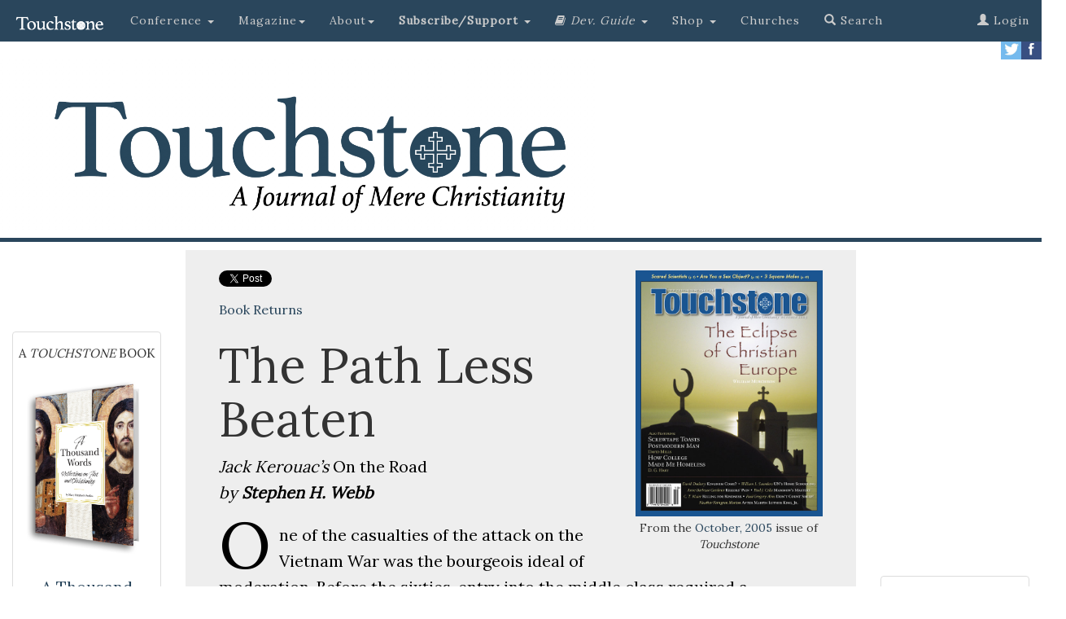

--- FILE ---
content_type: text/html; charset=UTF-8
request_url: https://www.touchstonemag.com/archives/article.php?id=18-08-014-c
body_size: 37694
content:

<!DOCTYPE html>
<html lang="en">
      
<head>
    
    <meta http-equiv="Content-Type" content="text/html; charset=utf-8">
	<title>The Path Less Beaten by Stephen H. Webb | Touchstone: A Journal of Mere Christianity</title>
    <meta http-equiv="X-UA-Compatible" content="IE=edge">
    <meta name="viewport" content="width=device-width, initial-scale=1">
    <!-- The above 3 meta tags *must* come first in the head; any other head content must come *after* these tags -->
    
    <meta name="description" content="The Path Less Beaten: Jack Kerouac's <em>On the Road</em> by Stephen H. Webb">
    <meta name="author" content="Stephen H. Webb">
    <meta name="customtext" content="from the <em>Touchstone</em> archives.">
    <link rel="icon" href="https://www.touchstonemag.com/favicon.ico">
    


    <!-- Bootstrap core CSS -->
    <link href="https://www.touchstonemag.com/bootstrap-3.3.7/dist/css/bootstrap.min.css" rel="stylesheet">
    
    <!-- Custom CSS for Bootstrap page -->
    <link href="https://www.touchstonemag.com/bs-components/custom.css" rel="stylesheet">

    <link href="https://www.touchstonemag.com/bs-components/custom-article.css?v=1.1" rel="stylesheet">

    <!-- IE10 viewport hack for Surface/desktop Windows 8 bug -->
    <link href="https://www.touchstonemag.com/bootstrap-3.3.7/docs/assets/css/ie10-viewport-bug-workaround.css" rel="stylesheet">
    
    <link rel="stylesheet" href="https://www.touchstonemag.com/font-awesome-4.7.0/css/font-awesome.min.css">
    
	<script language="javascript" type="text/javascript" src="/js/refresh/myRotator.js"></script>

	<link rel="stylesheet" href="https://www.touchstonemag.com/bs-components/print.css" type="text/css" media="print" />
	
    <!-- Just for debugging purposes. Don't actually copy these 2 lines! -->
    <!--[if lt IE 9]><script src="../../assets/js/ie8-responsive-file-warning.js"></script><![endif]-->
    <script src="https://www.touchstonemag.com/bootstrap-3.3.7/docs/assets/js/ie-emulation-modes-warning.js"></script>

    <!-- HTML5 shim and Respond.js for IE8 support of HTML5 elements and media queries -->
    <!--[if lt IE 9]>
      <script src="https://oss.maxcdn.com/html5shiv/3.7.3/html5shiv.min.js"></script>
      <script src="https://oss.maxcdn.com/respond/1.4.2/respond.min.js"></script>
    <![endif]-->
    
    <!--GOOGLE FONT ADDITION-->
     <link href="https://fonts.googleapis.com/css?family=Lora" rel="stylesheet"> 
    
	<meta property="og:type" content="article" />
	<meta property="og:image" content="https://www.touchstonemag.com/newimages/site-pic.jpg" />
	<meta property="og:site_name" content="Touchstone: A Journal of Mere Christianity"/>
	<meta property="fb:app_id" content="1928159247435390" />
    <meta property="og:title" content="The Path Less Beaten by Stephen H. Webb"/>
    <meta property="og:description" content="Jack Kerouac's <em>On the Road</em>"/>
    <meta property="og:url" content="https://www.touchstonemag.com/archives/article.php?id=18-08-014-c"/>

	<!--Twitter Metadata-->
	<meta name="twitter:card" content="summary_large_image" />
    <meta name="twitter:title" content="The Path Less Beaten" />
    <meta name="twitter:description" content="Jack Kerouac's <em>On the Road</em> by Stephen H. Webb" />
    <meta name="twitter:image" content="https://www.touchstonemag.com/newimages/site-pic.jpg" />
    
    <!--GOOGLE DOUBLE CLICK ADS-->
      <!--BEGIN SB1-->
      <script async src="https://securepubads.g.doubleclick.net/tag/js/gpt.js"></script>
      <script>
        window.googletag = window.googletag || {cmd: []};
        googletag.cmd.push(function() {
          googletag.defineSlot('/15044733/SB1', [160, 600], 'div-gpt-ad-1562082237135-0').addService(googletag.pubads());
          googletag.pubads().enableSingleRequest();
          googletag.enableServices();
        });
      </script>
      <!--END SB1-->
    <!-- BEGIN SB2 -->
    <script async src="https://securepubads.g.doubleclick.net/tag/js/gpt.js"></script>
            <script>
              window.googletag = window.googletag || {cmd: []};
              googletag.cmd.push(function() {
                googletag.defineSlot('/15044733/SB2', [160, 600], 'div-gpt-ad-1564743981187-0').addService(googletag.pubads());
                googletag.pubads().enableSingleRequest();
                googletag.enableServices();
              });
            </script>
    <!-- END SB2 -->
    
    <!-- BEGIN LB1 -->
        <script async src="https://securepubads.g.doubleclick.net/tag/js/gpt.js"></script>
        <script>
          window.googletag = window.googletag || {cmd: []};
          googletag.cmd.push(function() {
            googletag.defineSlot('/15044733/SLB1', [728, 90], 'div-gpt-ad-1567141540934-0').addService(googletag.pubads());
            googletag.pubads().enableSingleRequest();
            googletag.enableServices();
          });
        </script>
    <!-- END LB1 -->
    
    <!-- Adjusts screen placement on "continue reading" clicks. -->
    <style>
        a.therest {
            display: block;
            position: relative;
            top: -250px;
            visibility: hidden;
        }
    </style>
   
    
    <!-- AD ROTATOR FILE INCLUSION -->
    <script language="javascript" type="text/javascript" src="/js/refresh/myAdRotator.js"></script>
    
  </head>
  <!-- Google tag (gtag.js) -->
<script async src="https://www.googletagmanager.com/gtag/js?id=G-0C20SP9JQG"></script>
<script>
  window.dataLayer = window.dataLayer || [];
  function gtag(){dataLayer.push(arguments);}
  gtag('js', new Date());

  gtag('config', 'G-0C20SP9JQG');
</script>
  
  <body>
      
  
    <!--FB article like button updated 2-5-2021-->
    <div id="fb-root"></div>
<script async defer crossorigin="anonymous" src="https://connect.facebook.net/en_US/sdk.js#xfbml=1&version=v14.0&appId=1928159247435390&autoLogAppEvents=1" nonce="bbEJV55M"></script>
    <!-- END FB article like button -->
    
    
    
            
    <!-- ====================================================================================================== -->
	<!-- ====================================================================================================== -->

    <!-- Primary Navigation -->
	<!--<center>
    <div id='div-gpt-ad-1567141540934-0' style='width: 728px; height: 90px;'>
        <script>
            googletag.cmd.push(function() { googletag.display('div-gpt-ad-1567141540934-0'); });
        </script>
    </div>
</center>-->


<div id="spacer" class="col-xs-12"></div>
<nav class="navbar navbar-inverse navbar-fixed-top">
  <div class="container-fluid">
    <!-- Brand and toggle get grouped for better mobile display -->
    <div class="navbar-header">
      <button type="button" class="navbar-toggle collapsed" data-toggle="collapse" data-target="#bs-example-navbar-collapse-1" aria-expanded="false">
        <span class="sr-only">Toggle navigation</span>
        <span class="icon-bar"></span>
        <span class="icon-bar"></span>
        <span class="icon-bar"></span>
      </button>
      <a class="navbar-brand" href="https://www.touchstonemag.com/index.php"><img src="https://www.touchstonemag.com/bs-components/new-Touchstone-logo_white.png" width="115px" /></a>
    </div>




    <!-- Collect the nav links, forms, and other content for toggling -->
    <div class="collapse navbar-collapse" id="bs-example-navbar-collapse-1">
      <ul class="nav navbar-nav">

        <li class="dropdown">
          <a href="#" class="dropdown-toggle" data-toggle="dropdown" role="button" aria-haspopup="true" aria-expanded="false">Conference <span class="caret"></span> </a>
          <ul class="dropdown-menu" id="blue-background">
          <li><a href="https://thetouchstoneconference.com/">2025 Conference</a></li>
          <li><a href="https://www.touchstonemag.com/conferences/">Past Conferences</a></li>
          </ul>
        </li>          

        <li class="dropdown">
          <a href="#" class="dropdown-toggle" data-toggle="dropdown" role="button" aria-haspopup="true" aria-expanded="false">Magazine<span class="caret"></span></a>
          <ul class="dropdown-menu" id="blue-background">
            <li><a href="https://www.touchstonemag.com/archives/issue.php?id=253">The Current Issue</a></li>
<li><a href="https://www.touchstonemag.com/archives/issues.php">Issues</a></li>
            <li><a href="https://www.touchstonemag.com/archives/authors.php">Authors</a></li>
            <li><a href="https://www.touchstonemag.com/archives/topics.php">Topics</a></li>
            <li role="separator" class="divider"></li>
            <li><a href="https://www.touchstonemag.com/columns/editors-picks.php">Editor's Picks</a></li>
            <li role="separator" class="divider"></li>
            <li><a href="https://www.touchstonemag.com/quick-answers-to-simple-questions/index.php"><i class="fa fa-microphone" aria-hidden="true"></i>
</span> Podcast</a></li>
            
          </ul>
        </li>    
        <li class="dropdown">
          <a href="#" class="dropdown-toggle" data-toggle="dropdown" role="button" aria-haspopup="true" aria-expanded="false">About<span class="caret"></span></a>
          <ul class="dropdown-menu" id="blue-background">
            <li><a href="https://www.touchstonemag.com/nav/about.php">About <em>Touchstone</em></a></li>
            <li><a href="https://www.touchstonemag.com/nav/contact.php">Contact</a></li>
            <li role="separator" class="divider"></li>
            <li><a href="https://www.touchstonemag.com/archives/submission-guidelines.php">Article Submission Requirements</a></li>
          </ul>
        </li>
		  
		   
        </li>
       
		<li class="dropdown">
          <a href="#" class="dropdown-toggle" data-toggle="dropdown" role="button" aria-haspopup="true" aria-expanded="false"><strong>Subscribe/Support </strong><span class="caret"></span></a>
          <ul class="dropdown-menu" id="blue-background">
            <li><a href="https://www.touchstonemag.com/subscribe/">Subscribe</a></li>
            <li><a href="https://www.touchstonemag.com/archives/login/index2.php">Renew</a></li>
            <li><a href="https://www.touchstonemag.com/archives/login/index2.php">Change Address</a></li>
            <li><a href="https://www.touchstonemag.com/gift.php">Gift Subscriptions</a></li>
           <!--
            <li><a href="https://online.icnfull.com/fsj/?action=SUBSCRIPTION&pub_code=TST&term_pub=TST&web_format=BULK&list_source=LWEBBULK">Bulk Subscriptions</a></li>
            -->
            
                        <li role="separator" class="divider"></li>
                        
                        

            <li><a href="https://interland3.donorperfect.net/weblink/weblink.aspx?name=E350987&id=2"><strong>Donate</strong></a></li>

            <li><a href="https://www.touchstonemag.com/donations/guild/"><strong>Guild</strong></a></li>

            <li><a href="https://www.touchstonemag.com/donations/watchmen/"><strong>Watchmen</strong></a></li>
          </ul>
        </li>
        

        
<li class="dropdown">
          <a href="#" class="dropdown-toggle" data-toggle="dropdown" role="button" aria-haspopup="true" aria-expanded="false"><i class="fa fa-book"></i> 
</span> <em>Dev. Guide </em><span class="caret"></span> </a>
          <ul class="dropdown-menu" id="blue-background">
            <li><a href="https://www.touchstonemag.com/daily-devotional-guide/login/index.php">Login to Download</a></li>
            <li><a href="https://www.touchstonemag.com/daily-devotional-guide/index.php">About</a></li>
            <li><a href="https://www.touchstonemag.com/daily-devotional-guide/index.php#subscribe">Subscribe</a></li>
            <li><a href="https://ssl.drgnetwork.com/ecom/fsj/app/live/subcustserv?pagemode=start&org=fsj&publ=DD&php=Y">Manage Subscription</a></li>
            <li><a href="https://touchstonemag.com/daily_reflections/">Daily Reflections</a></li>
            <!--<li><a href="https://www.touchstonemag.com/daily-readings/">Daily Readings</a></li>-->
          </ul>
        </li>  
        
        
        <li class="dropdown">
          <a href="#" class="dropdown-toggle" data-toggle="dropdown" role="button" aria-haspopup="true" aria-expanded="false"> Shop <span class="caret"></span> </a>
          <ul class="dropdown-menu" id="blue-background">
          <li><a href="https://www.touchstonemag.com/a-thousand-words/"><em>A Thousand Words</em> Art Book</a></li>
          <li><a href="https://shop.fsj.org/Anno-Domini-2025-The-St-James-Calendar-of-the-Christian-Year_p_348.html">The Calendar</a></li>
          <li><a href="https://shop.fsj.org">Back Issues</a></li>
          </ul>
        </li>          
        
        <li><a href="https://www.touchstonemag.com/churches">Churches</a></li>

        
        <li><a href="https://www.touchstonemag.com/archives/search.php"><span class="glyphicon glyphicon-search"></span> Search</a></li>
        
        
      </ul>
      


		<ul class='nav navbar-nav navbar-right'>          
			
			
			
			<li><a href='https://www.touchstonemag.com/archives/login'><span class='glyphicon glyphicon-user' aria-hidden=true></span> Login</a></li>
			
			
		</ul>
      
	
    
      
    
    
          
          
          
	
      
    </div><!-- /.navbar-collapse -->
  </div><!-- /.container-fluid -->
</nav>

   
    
    	<!-- Secondary Navigation
        <div class="row hidden-xs" id="secondary-nav">   
            <div id="custom" class="col-sm-4"><p><a href="https://www.touchstonemag.com/fight-or-flight/">2019 conference</a></p></div>
            <div id="custom" class="col-sm-4"><p><a href="https://touchstonemag.com/daily_reflections/">daily reflections</a></p></div>
            <div id="custom" class="col-sm-4"><p><a href="http://www.fsj.org">the fellowship of st. james</a></p></div>
        </div>-->
        
        <!-- SOCIAL ICONS -->
        <div id="social-media-icons" class="hidden-xs" >
            <p>
            <a href="https://www.facebook.com/touchstonemag/">
                <img src="https://www.touchstonemag.com/bs-components/facebook.jpg" width="25px" align="right">
            </a>
            <a href="https://twitter.com/touchstonemag">
                <img src="https://www.touchstonemag.com/bs-components/twitter.jpg" width="25px" align="right">
            </a>
            </p>
		</div>

    <!-- / Primary Navigation -->
        
        <!-- BEGIN HEADER CONTAINER -->
       
       <!-- Horizontal Bar 
       	<div class="row">
        	<div id="spacer" class="col-xs-12"></div>
		</div> Horizontal Bar -->
       
        <!-- Banner Graphic -->
        <div class="row" id="banner">
            <div class="col-sm-7">
                
            	<a href="https://www.touchstonemag.com/index.php">
                	<img class="logo" src="https://www.touchstonemag.com/bs-components/logo-w-tagline.jpg">
                </a>
            </div>
            <div class="col-sm-5 hidden-xs" >
                
            
                <div class="row" style="margin-top: 20px">

                   
                    <!--
                    <div class="col-sm-10" id="homepage-donor-box">
                    	<div class="thumbnail" id="donor-box">
                            	<center>
                                	<p class="donor-question">CALLING ALL READERS</p>
                                    <p class="title">Only a Few Days Left</p>
                                    
                                        <big><p>Click below to help us reach our <br />$25,000 matching grant <br />by June 30.</p></big>
                                        				<a href="https://interland3.donorperfect.net/weblink/WebLink.aspx?name=E350987&id=2" class="btn btn-primary" role="button"><span class="white">Give Today!</em></span></a>
                                                        <p></p>
                    
                            	</center>
                    		</div>
                    </div>

                    <div class="col-sm-10" id="homepage-donor-box">
                    	<div class="thumbnail" id="donor-box">
                            	<center>
                                	<p class="donor-question">at cross purposes</p>
                                    <p class="title">Life &amp; Death in the Negative World</p>
                                    
                                        <p><strong><big>The 2024 <em>Touchstone </em>Conference</strong></big><br />Trinity International University<br />
                                        September 26&ndash;28, 2024<br />
                                        Bannockburn, Illinois
<br /></p>
                                        				<a href="https://www.thetouchstoneconference.com" class="btn btn-primary" role="button"><span class="white">Register Today</em></span></a>
                                                        <p></p>
                    
                            	</center>
                    		</div>
                    </div>

                    -->

                    <div class="col-sm-2">
                    </div>
                </div>
                
    		</div> 
        
        <!-- Horizontal Bar -->
       	<div class="row">
        	<div id="spacer" class="col-xs-12"></div>
		</div><!-- / Horizontal Bar -->
        
    
    </div><!-- / END HEADER CONTAINER -->
    
        
    <!-- ====================================================================================================== -->
	<!-- ====================================================================================================== -->
    
    <!-- BEGIN BODY CONTENT -->
    <div class="container-fluid">
    	<div class="row" id="ts-body-content">
            
            <div class="hidden-xs col-sm-2" id="sidebar-left">                
        		<!-- Begin Sidebar Left -->

<div class="thumbnail" style="margin-top:100px;">
    <p class="date-from-the-archives">A <em>Touchstone</em> Book<br /><br /></p>
    <a href="https://www.touchstonemag.com/a-thousand-words-homepage/">
        <img src="https://www.touchstonemag.com/a-thousand-words/assets/img/3dcover.png" width="100%">
    </a>
    <div class="caption">
        <p class="subtitle">
            <a href="https://www.touchstonemag.com/a-thousand-words-homepage/">A Thousand Words: Reflections On Art and Christianity<br /><br /></a>
        </p>
        <center>
            <a href="https://www.touchstonemag.com/a-thousand-words-homepage/" class="btn btn-default"><strong>Purchase</strong>
            </a>
        </center>
    </div>
</div> 


<div class="thumbnail" style="margin-top:1500px;">
    <p class="date-from-the-archives">A <em>Touchstone</em> Reader<br /><br /></p>
    <a href="https://fsjstore.com/collections/books">
        <img src="https://www.touchstonemag.com/creed-and-culture-2/CCII-hardback.jpg" width="100%">
    </a>
    <div class="caption">
        <p class="subtitle">
            <a href="https://fsjstore.com/collections/books">Creed &amp; Culture II</a>
        </p>
        <center>
            <a href="https://fsjstore.com/collections/books" class="btn btn-default"><strong>Purchase</strong>
            </a>
        </center>
    </div>
</div> 
            </div>

            <div class="col-sm-8">
            	<div id="ts-article-box">
            	
            	    
                                        
                    <div id="from-issue">
                        <figure>
                            <a href='issue.php?id=113'><img src='darius/images/issues/bigcover-18-08.jpg' border=0 class=footercover></a>                             <figcaption>From the <a href='issue.php?id=113'>October, 2005</a> issue of <em>Touchstone</em> </figcaption>
                        </figure>
                    </div>
                    
                    <div id="custom-social-box">
                    	<a class="twitter-share-button" href="https://twitter.com/intent/tweet?text=The Path Less Beaten:%20Jack Kerouac's <em>On the Road</em>">Tweet</a>
                    	<!--FB button updated 2-5-2021-->
                    	<div class="fb-like" data-href="https://www.touchstonemag.com/archives/article.php?id=18-08-014-c" data-width="200" data-layout="button_count" data-action="like" data-size="small" data-share="true"></div>
                    </div>

                    <p class="article-kind"><a href="https://www.touchstonemag.com/columns/book-returns.php">Book Returns</a></p><p></p><div class='article-text'><p><!DOCTYPE HTML PUBLIC "-//W3C//DTD HTML 4.01 Transitional//EN">
<html>
<head>
<title>The Path Less Beaten by Stephen H. Webb</title>
<meta http-equiv="Content-Type" content="text/html; charset=iso-8859-1">
</head>

<body>
<h3><a href="http://touchstonemag.com/merecomments/2015/05/archives-touchstone-book-returns/">Book Returns</a></h3>
<h1>The Path Less Beaten</h1>
<p><em>Jack Kerouac&#8217;s </em>On the Road<br>
<em>by <strong>Stephen H. Webb</strong></em></p>
<p><span class="dropcap">O</span>ne of the casualties of the attack on the Vietnam War was the bourgeois ideal
  of moderation. Before the sixties, entry into the middle class required a disciplining
  of desire on behalf of family, church, and nation. When political radicals
  began persuading America&#8217;s youth that it took more courage to evade the draft than to
  serve their country, they substituted the ideal of self-fulfillment&#8212;&#8220;self-actualization&#8221; in
  the psychologist Abraham Maslow&#8217;s more altruistic sounding words&#8212;for
  self-sacrifice. Moderation was out. Excess was in.</p>
  

<p>The pleasure of middle-class life is found in its respect for limits. The
  days are short, one has duties and responsibilities and a place in the world,
  and goals must be set and accomplished. Sixties radicals saw this conformity
  as the source of every social ill, from nationalism to sexism. They believed
  that the pursuit of personal freedom could transform society. They hoped they
  could end the Vietnam War by undermining the bourgeois ideal of moderation.</p>
<p align="center"><strong><span class="orange">THIS ARTICLE ONLY AVAILABLE TO SUBSCRIBERS. <br />FOR QUICK ACCESS:</span></strong></p>

<div class="row">
    
    <div class="col-sm-3">
        <a href="https://ssl.drgnetwork.com/ecom/FSJ/app/live/subscriptions?org=FSJ&publ=TS&key_code=ETSQDN&type=S" />
	        <div id="subscribe-button">Digital <br />Subscription<br />Only $19.95</div>
        </a>        
    </div>
    <div class="col-sm-1"></div>    
    <div class="col-sm-4">
        <a href="https://www.touchstonemag.com/archives/login" />
	        <div id="subscribe-button">Login to <br />read this <br />article</div>
        </a>
    </div>
    <div class="col-sm-1"></div>    
    <div class="col-sm-3">
        <a href="https://ssl.drgnetwork.com/ecom/FSJ/app/live/subscriptions?org=FSJ&publ=TS&key_code=ETSPDN&type=S&gift_key=ETSPDG" />
	        <div id="subscribe-button">Print &amp; Digital <br />Subscription<br />Only $39.95</div>
        </a>
    </div>
    
</div>


<br />

<!--BEGIN SUBSCRIBER PROMPT-------------------------------------------------->
	
<!--END SUBSCRIBER PROMPT--------------------------------------------------><div class='bio-box'>
                                <p><em><strong><a href='https://www.touchstonemag.com/archives/author.php?id=437'>Stephen H. Webb </a></strong>is Professor of Religion and Philosophy at Wabash College. His latest book is </em>The Divine Voice: Christian Proclamation and the Theology of Sound<em>(Brazos Press). He, his wife, and their three children are members of the Lutheran Church (ELCA).</em></p>
                                <p><em><strong><a href='https://www.touchstonemag.com/archives/author.php?id=0'> </a></strong></em></p>
                                </div><div id='dont-print'><p> </p><!--BEGIN SUBSCRIBER PROMPT-------------------------------------------------->

<div class="row">
	<div class="col-lg-12">
    	<p class="content-heading">subscription options</p>
    </div>
</div>

                    
<div class="row">
	<div class="col-sm-6">
    	<div class="thumbnail">
                <center>
				<p></p>
                <p><a href="https://ssl.drgnetwork.com/ecom/FSJ/app/live/subscriptions?org=FSJ&publ=TS&key_code=ETSPDN&type=S&gift_key=ETSPDG" class="btn btn-default" role="button">
                <strong><big>Order <br />Print/Online </br >Subscription</big></strong></a></p>
				<a href="https://ssl.drgnetwork.com/ecom/FSJ/app/live/subscriptions?org=FSJ&publ=TS&key_code=ETSPDN&type=S&gift_key=ETSPDG">	
                    <img src="https://www.touchstonemag.com/newimages/print-web-sub-pic.jpg" width="100%"/>
                </a>
                <p><strong><span class="orange">Get six issues (one year) of <em>Touchstone</em> PLUS 
                full online access including pdf downloads</span></strong> for only <strong>$39.95</strong>. That's only $3.34 per month!</p>
               
                
			</center>
	
		</div>
	</div>
	<div class="col-sm-6">
    	<div class="thumbnail">
    	    <center>
            	<p></p>
                <p><a href="https://ssl.drgnetwork.com/ecom/FSJ/app/live/subscriptions?org=FSJ&publ=TS&key_code=ETSQDN&type=S" class="btn btn-default" role="button">
                <strong><big>Order <br />Online Only<br /> Subscription</big></strong></a></p>
                <a href="https://ssl.drgnetwork.com/ecom/FSJ/app/live/subscriptions?org=FSJ&publ=TS&key_code=ETSQDN&type=S">
                	<img src="https://www.touchstonemag.com/newimages/web-sub-pic.jpg" width="100%" />
                </a>
                <p><strong><span class="orange">Get a one-year full-access subscription to the <em>Touchstone</em> 
                online archives</span></strong> for only <strong>$19.95</strong>. That's only $1.66 per month!</p>
                
                
        	</center>
		</div>
	</div>
</div>

<p></p>
<a name="gift"></a>
                    
<div class="row">
	
	<div class="col-sm-3">
	</div>
    
    <div class="col-sm-6">
    	<div class="thumbnail">
        	<center>
            	<p><br /></p>
                <p><a href="https://ssl.drgnetwork.com/ecom/FSJ/app/live/subscriptions?org=FSJ&publ=TS&key_code=ETSPDG&type=S&gift_key=ETSPDG" class="btn btn-default" role="button">
                <strong>Give a Gift Subscription</strong></a></p>
				<p></p>
			</center>
		</div>
	</div>
    
    <div class="col-sm-3">
	</div>
    
</div>


<p></p>



<div class="row">
	<div class="col-lg-12">
    	<p class="content-heading">bulk subscriptions</p>
    </div>
</div>

<div class="row">
	<div class="col-lg-12">
    	<p align="center"><strong><a href="https://ssl.drgnetwork.com/ecom/FSJ/app/live/subscriptions?org=FSJ&publ=TS&key_code=ETSBULK&type=S&gift_key=ETSPDG">Order <em>Touchstone</em> subscriptions in bulk</a> and save $10 per sub!</strong> Each subscription includes 6 issues of <em>Touchstone</em> plus full online access to touchstonemag.com—including archives, videos, and pdf downloads of recent issues for only $29.95 each! Great for churches or study groups.<br /><br /></p>	
    </div>
</div>			

                        
<div class="row">
	<div class="col-lg-12">
    	<p align="center"><em>Transactions will be processed on a secure server.</em></p>
	</div>
</div>		


<!--END SUBSCRIBER PROMPT--------------------------------------------------><br />

<div class="row" id="more-from-the-archives">
	<div class="col-sm-12">
		<p class="content-heading">more from the online archives</p>
    </div>
</div>

<div class="row" id="more-from-the-archives">



    

		<div class='col-sm-6 col-md-4'>
            <div class='thumbnail'>
                <a href='https://www.touchstonemag.com/archives/article.php?id=24-05-021-v'>
                    <img src='https://www.touchstonemag.com/archives/darius/images/article-pics/24-05-021-v.jpg' height='150px'>
                </a>
                <div class='caption'>
                	<p class='date-from-the-archives'>24.5&#8212;Sept/Oct 2011</p>
                    <p class='title'>
                    	<a href='https://www.touchstonemag.com/archives/article.php?id=24-05-021-v'>Pupils Delighted</a>
                    </p>
                    <p class='subtitle'>on Wondering or Wandering Through College Education by Anthony Esolen</p>
                </div>
            </div>
        </div>
		
		<div class='col-sm-6 col-md-4'>
            <div class='thumbnail'>
                <a href='https://www.touchstonemag.com/archives/article.php?id=32-02-029-f'>
                    <img src='https://www.touchstonemag.com/archives/darius/images/article-pics/32-02-032-f.jpg' height='150px'>
                </a>
                <div class='caption'>
                	<p class='date-from-the-archives'>32.2&#8212;March/April 2019</p>
                    <p class='title'>
                    	<a href='https://www.touchstonemag.com/archives/article.php?id=32-02-029-f'>The Boy Genius</a>
                    </p>
                    <p class='subtitle'>Finding Him Again Through the Patriarchal Group by Anthony Esolen</p>
                </div>
            </div>
        </div>
		
		<div class='col-sm-6 col-md-4'>
            <div class='thumbnail'>
                <a href='https://www.touchstonemag.com/archives/article.php?id=30-02-017-v'>
                    <img src='https://www.touchstonemag.com/archives/darius/images/article-pics/30-02-017-v.jpg' height='150px'>
                </a>
                <div class='caption'>
                	<p class='date-from-the-archives'>30.2&#8212;March/April 2017</p>
                    <p class='title'>
                    	<a href='https://www.touchstonemag.com/archives/article.php?id=30-02-017-v'>Rescuing Cervantes</a>
                    </p>
                    <p class='subtitle'>on Reading Don Quixote in Its Original Christian Context by Luis Cortest</p>
                </div>
            </div>
        </div>
		
</div><p></p>

<div class="row">

<div class="col-sm-2">
</div>

<div class="col-sm-8">
	<div class="thumbnail" id="donor-box">
        	<center>
            	<p class="donor-question">calling all readers</p>
                <p class="title">Please Donate</p>
                <p><span class="orange"><strong>"There are magazines worth reading but few worth saving . . . <em>Touchstone</em> is just such a magazine."<br />&#8212;Alice von Hildebrand</strong></p>

<p>"Here we do not concede one square millimeter of territory to falsehood, folly, contemporary sentimentality, or fashion.  We speak the truth, and let God be our judge. . . . <em>Touchstone</em> is the one committedly Christian conservative journal."<br />&#8212;Anthony Esolen, <em>Touchstone</em> senior editor</p>
				<a href="https://interland3.donorperfect.net/weblink/WebLink.aspx?name=E350987&id=2" class="btn btn-primary" role="button"><span class="white">Support <em>Touchstone</em></span></a>
                <p></p>

        	</center>
		</div>
</div>
<div class="col-sm-2">
</div>

</div><p><a href="/honey-pot"><span class="gray">00</span></a></p>				    </div>
				</div>	
			</div>
        </div>
            
        <!--COLUMN CONTAINS SIDEBAR-->
            
        <div class="hidden-xs col-sm-2" id="sidebar-right">
            <!-- Begin Sidebar Right -->

<div class="thumbnail" style="margin-top:400px;">
    <p class="date-from-the-archives">Anno Domini 2026<br /><br /></p>
    <a href="https://fsjstore.com/products/anno-domini-2026-the-st-james-calendar-of-the-christian-year">
        <img src="https://fsjstore.com/cdn/shop/files/2026calpage.jpg" width="100%">
    </a>
    <div class="caption">
        <p class="subtitle">
            The St. James Calendar of the Christian Year<br /><br /></a>
        </p>
        <center>
            <a href="https://fsjstore.com/products/anno-domini-2026-the-st-james-calendar-of-the-christian-year" class="btn btn-default"><strong>Purchase</strong>
            </a>
        </center>
    </div>
</div> 

<div class="thumbnail" style="margin-top:1300px;">
    <p class="date-from-the-archives">SUBSCRIBE TO <em>TOUCHSTONE</em></p>
    <a href="https://www.touchstonemag.com/archives/subscribe-to-touchstone.php">
        <img src="https://www.touchstonemag.com/newimages/print-web-sub-pic.jpg" width="100%">
    </a>
    <div class="caption">
        <p class="subtitle">
            <a href="https://www.touchstonemag.com/archives/subscribe-to-touchstone.php">1 year&#8212;six issues PLUS full access to <em>Touchstone</em>'s extensive online archive!</a>
        </p>
        <center><a href="https://www.touchstonemag.com/archives/subscribe-to-touchstone.php" class="btn btn-default"><strong>Subscribe Today!<br /> as low as $19.95</strong>
        </a></center>
    </div>
</div>        </div>
            
		</div>            
    </div>
</div>
    
<!-- BEGIN FOOTER CONTENT -->
    
    <div class="container-fluid">
    
		<div class="row" id="ts-footer-box">
    
    		<div class="col-sm-6">
            <p><img src="https://www.touchstonemag.com/bs-components/Touchstone_logo_FNL_White.png" width="90%" /></p>
            <hr />
            <p><em>Touchstone</em> </em>is a Christian journal, conservative in doctrine and eclectic in content, with editors and readers from each of the three great divisions of Christendom&#8212;Protestant, Catholic, and Orthodox.</p>
            <p>The mission of the journal and its publisher, The Fellowship of St. James, is to provide a place where Christians of various backgrounds can speak with one another on the basis of shared belief in the fundamental doctrines of the faith as revealed in Holy Scripture and summarized in the ancient creeds of the Church.</p>

            <p>The Fellowship of St. James is a 501(c)(3) non-denominational, non-partisan, organization that receives no government funding. All gifts are tax-deductible.</p>
            
            </div>
            <div class="col-sm-3">
            <p class="footer-title">quick links</p>
            <ul>
            <li><a href="https://touchstonemag.com/daily_reflections/">Daily Reflections</a></li>
            <li><a href="https://www.fsj.org/new/devotional-guide.php">Daily Devotional Guide</a></li>
            <li><a href="https://www.touchstonemag.com/archives/submission-guidelines.php">Article Submissions</a></li>
            <li><a href="https://shop.fsj.org/">Anno Domini 2025</a></li>
            <li><a href="https://www.touchstonemag.com/archives/subscribe-to-touchstone.php">Subscribe</a></li>
            <li><a href="https://shop.fsj.org">Shop</a></li>
            <li><a href="https://www.touchstonemag.com/archives/logout.php">Logout</a></li>
            </ul>
            <p>
            </div>
            <div class="col-sm-3">
            <p class="footer-title">contact</p>
            <ul>
            <li>editor@touchstonemag.com</li>
            <li>bookreviews@touchstonemag.com</li>
            <li>letters@touchstonemag.com</li>
            <li>webmaster@touchstonemag.com</li>
            <li>office@fsj.org</li>
            </ul>
            <p class="footer-title">advertisting</p>
            <ul>
            <li><a href="https://www.touchstonemag.com/misc/rate_card.pdf">Rate Card</a> <span class="glyphicon glyphicon-download-alt" aria-hidden=true></span></li>
            <li><a href="http://www.pma-inc.net/">PMA</a></li>
            </ul>
            </div>
    
    	</div>

    	<div class="row" id="fsj-box">
    		<div class="col-sm-12">
            <!--<p><em>Touchstone</em> is published by</p>
            <p><a href="http://www.fsj.org/"><img src="https://www.touchstonemag.com/bs-components/fsj-logo.jpg"  width="80%"/></a></p>
            --><p>All content &#169; <a href="http://www.fsj.org/">The Fellowship of St. James</a> — 2025. All rights reserved.<br><a href="http://www.fsj.org/new/policies.php">Returns, refunds, and privacy policy.</a></p>
            </div>
    	</div>
        
        <!-- Bootstrap core JavaScript
    ================================================== -->
    <!-- Placed at the end of the document so the pages load faster -->
    <script src="https://ajax.googleapis.com/ajax/libs/jquery/1.12.4/jquery.min.js"></script>
    
    <script>window.jQuery || document.write('<script src="../../assets/js/vendor/jquery.min.js"><\/script>')</script>

    <script src="https://www.touchstonemag.com/bootstrap-3.3.7/js/modal.js"></script>
    <script type="text/javascript">
     $(window).load(function(){
         $('#exampleModalLong').modal('show');
      });
    </script>

    <!-- Latest compiled and minified JavaScript -->
<script src="https://cdn.jsdelivr.net/npm/bootstrap@3.3.7/dist/js/bootstrap.min.js" integrity="sha384-Tc5IQib027qvyjSMfHjOMaLkfuWVxZxUPnCJA7l2mCWNIpG9mGCD8wGNIcPD7Txa" crossorigin="anonymous"></script>
    
    </div>
    
    <!--TWITTER CODE-->
    <script>window.twttr = (function(d, s, id) {
		  var js, fjs = d.getElementsByTagName(s)[0],
			t = window.twttr || {};
		  if (d.getElementById(id)) return t;
		  js = d.createElement(s);
		  js.id = id;
		  js.src = "https://platform.twitter.com/widgets.js";
		  fjs.parentNode.insertBefore(js, fjs);
		
		  t._e = [];
		  t.ready = function(f) {
			t._e.push(f);
		  };
		
		  return t;
		}(document, "script", "twitter-wjs"));
	</script>
    
    <!-- Begin Constant Contact Active Forms -->
    <script> var _ctct_m = "ded703e66606a221bbd32cf47afec762"; </script>
    <script id="signupScript" src="//static.ctctcdn.com/js/signup-form-widget/current/signup-form-widget.min.js" async defer></script>
    <!-- End Constant Contact Active Forms -->
    
   </body>
   </html>
    



--- FILE ---
content_type: text/css
request_url: https://www.touchstonemag.com/bs-components/custom.css
body_size: 21645
content:
@charset "UTF-8";
/* CSS Document */

li {
	font-size: 18px;
	line-height: 30px;
	color: #000;
}

ul {
	margin-bottom: 20px;
}



#gdpr_text p.ctct-gdpr-text {
	font-size: 12px !important;
	line-height: 16px !important;
  }

.navbar {
	margin-bottom: 0px;	
}

body {
    font-family: 'Lora', serif;
	margin-top: 51px;
}

body .popup {
 font-size: 20px;
}

.gray {
    color: #EEE;
    font-size: 2px;
}

.yellow {
    padding-top: 10px;
    margin-top: 20px;
    width: 60%;
    border-radius: 15px;
}
.padding {
    padding: 15px 20px 5px 20px;
}
#banner {
	padding-top: 20px;	
}

#ts-article-box #from-the-desk-of p {
    font-size: 22px;
    line-height: 33px;
}

::-moz-selection { /* Code for Firefox */
    color: #fff;
    background: #2a465c;
}


::selection {
    color: #fff;
    background: #2a465c;
}

#custom p {
	text-align: center;
	margin-bottom: 0px;
	font-variant: small-caps;
	letter-spacing: 2px;
}

#custom a {
	color: #FFF;
	text-decoration: none;	
}



#custom {
	background-color: #333;	
}

/* This is the name of the secondary nav i'm trying to stick to the top under the primary nav. */
#secondary-nav {
	position: fixed;
	z-index: 999;
	width: 100%;
}


#current-issue {
	background-color: #2a465c;	
	margin-bottom: 2px;
	margin-top: -2px;
}

#current-issue a {
	color: #FFF;
	text-decoration: none;	
}

#current-issue p {
	text-align: center;
	margin-bottom: 0px;
	font-variant: small-caps;
	letter-spacing: 2px;
	color: #FFF;
}

.logo {
	padding: 10px 0px 10px 0px;	width: 100%;	
}

.celebrate {
	padding: 0px 0px 10px 20px;
	width: 85%;	
}

#spacer {
	height: 5px;
	background-color: #2a465c;
}

    

#jumbotron-img {
	margin: 0;
	height: 300px;
	border-radius: 0 !important;
	margin-top: 0px;
	padding-top: 30px;
	background-position: top;
	height: 297px;
  }


@media only screen and (min-width : 480px) {
#jumbotron-img {
	
	padding-top: 0px;
}
}

#lead-article h1 {
	margin: 0;
	padding: 0;
	font-size: 40px;
}

#lead-article  a {
	margin: 0;
	padding: 0;
	font-size: 60px;
	color: #000;	
}

#lead-article  a:hover {
	margin: 0;
	padding: 0;
	font-size: 60px;
	color: #000;	
	text-decoration: none;
}

#lead-article h2 {
	color: #2a465c;
	font-size: 30px;
	font-style: normal;
	padding: 0px;
	margin-top: 10px;
	line-height: 34px;
}
#lead-article h3 {
		font-size: 26px;
		padding-top: 0px;
		margin-top: 0px;
}

#ts-article-box .article-text h3 {
    display: none;
}

#lead-article p.jumbotron-date {
	font-size: 16px;
	font-variant: small-caps;
	text-transform: none;
	text-align: left;
	margin: 0;
	padding-top: 20px;
}


#social-media-icons {
	margin-top: -10px;	
}


#ts-body-content {
	padding-top: 10px;	
}

#ts-body-content a {
	color: #2a465c;	

}

#ts-body-content a:hover {
	text-decoration: none;	

}

#ts-body-content a:hover {
}

#featured-row1 {
	/*background-color: #E4E4E4;*/
	padding: 10px 0 0px 0;


}



#featured-column {
	background-color: #E4E4E4;
	padding-bottom: 25px;
	padding-top: 15px;
	}
	
#quotable-box {
	background-color: #F5F5F5;
	padding-bottom: 25px;
	padding-top: 15px;
	}	


#featured-row2 {
	background-color: #E4E4E4;
	padding: 10px 0 25px 0;	
	margin-bottom: 15px;
}

#ts-article-box p.date-from-the-archives, #ts-body-content p.date-from-the-archives, #ts-article-box #more-from-the-archives p.date-from-the-archives {
	font-size: 15px;
	text-transform: uppercase;
	text-align: center;
	margin: 0;
	padding-top: 15px;
	padding-bottom: 6px;
	line-height: 14px;
}

h3.column-title {
	font-size: 24;
	margin-top: 5px;
}

.content-heading {
	color: #9f4420;
	font-variant: small-caps;
	letter-spacing: 2px;
	text-align: center;
	font-size: 34px;
	line-height: 31px;
	padding-top: 15px;
	padding-bottom: 10px;
	border-top-width: thin;
	border-top-style: dotted;
	border-top-color: #9f4420;
	margin-top: 8px;
}

.content-heading-no-line {
	color: #9f4420;
	font-variant: small-caps;
	letter-spacing: 2px;
	text-align: center;
	font-size: 34px;
	line-height: 24px;
	padding-top: 15px;
	padding-bottom: 10px;
	margin-top: 15px;
}

#ts-article-box p.explore {
    font-size: 50px;
    text-align: center;
    padding: 20px 0 20px 0;
}

.content-heading a {
	color: #9f4420 !important;
	text-decoration: none;
}


#featured-column p.title {
	font-size: 28px;
	text-align: center;	
	margin: 0 0 0 0;
	padding: 0 0 7px 0;
	line-height: 30px;
}

/* This alters the font size of the articles*/
#ts-article-box .article-text p {
	font-size: 20px;	
	line-height: 32px;
}

#ts-body-content #quotable-box p.title {
	font-size: 26px;
	text-align: center;	
	margin: 0 0 0 0;
	padding: 0px 0 0px 0;
	line-height: 22px;
}



#ts-body-content #quotable-box p.date {
	font-size: 17px;
	font-variant: small-caps;
	text-transform: none;
	text-align: center;
	margin: 0;
	color: #9f4420;
	letter-spacing: 6px;
	
}

#ts-body-content p.conference-date {
	font-size: 22px;
	font-variant: small-caps;
	text-transform: none;
	text-align: center;
	margin: 0;
	padding-bottom: 5px;
	padding-top: 10px;
	color: #9f4420;
	letter-spacing: 1.5px;
	
}

.orange {
	color: #9f4420;
}

#ts-article-box p.title, #ts-body-content p.title {
	font-size: 28px;
	text-align: center;	
	margin: 0 0 0 0;
	padding: 0 0 7px 0;
	line-height: 30px;
}

#ts-article-box blockquote {
	margin-bottom: 0px;	
	padding-left: 50px;
	padding-right: 50px;
}

#ts-body-box p.title {
	font-size: 28px;
	text-align: center;	
	margin: 0 0 0 0;
	padding: 0 0 7px 0;
	line-height: 30px;
}

#ts-article-box p.title a {
	color: #000;
}

#ts-article-box p.title a:hover {
	text-decoration: none;
}

p.toc-title {
	font-size: 28px;
	margin: 0 0 0 0;
	padding: 0 0 7px 0;
	line-height: 32px;
	display: inline;
}

p.toc-title a {
	font-size: 28px;
	margin: 0 0 0 0;
	padding: 0 0 0px 0;
	line-height: 36px;
	display: block;
}

p.toc-title a:hover {
	text-decoration: none;
}

#ts-body-content p.toc-quodlibet-title a {
	font-size: 23px;
    padding: 18px 0 0px 0;
    display: block;
}

p.toc-quodlibet-author {
	font-size: 14px;
	margin: 0 0 0 0;
	padding: 0 0 0 0;
	margin-top: -20px;
	color: #2a465c;
	display: block;
}

#featured-column  a {
	margin: 0;
	padding: 0;
	color: #000;	
}

#featured-column   a:hover {
	margin: 0;
	padding: 0;
	color: #000;	
	text-decoration: none;
}

#featured-column p.subtitle {
	font-size: 18px;
	text-align: center;
	color: #2a465c;
	margin: 0;
	padding: 0;
	line-height: 22px;
}

#quotable-box a {
	margin: 0;
	padding: 0;
	color: #000;	
}

#quotable-box a:hover {
	margin: 0;
	padding: 0;
	color: #000;	
	text-decoration: none;
}

#ts-body-content #quotable-box p.subtitle {
	font-size: 16px;
	text-align: center;
	color: #2a465c;
	margin: 5px 0 0px 0;
	padding: 0;
	line-height: 20px;
}

#ts-article-box p.subtitle, #ts-body-content p.subtitle {
	font-size: 20px;
	text-align: center;
	/*color: #2a465c;*/
	margin: 0 0 6px 0;
	padding: 0;
	line-height: 29px;
}



p.toc-subtitle {
	font-size: 18px;
	color: #2a465c;
	margin: 0;
	padding: 0;
	display: inline;
}

p.toc-view-subtitle {
	font-size: 18px;
	color: #2a465c;
	margin: 0;
	padding: 0;
}

#featured-column p.author {
	font-size: 16px;
	text-align: center;
	margin: 0;
	padding: 0 0 20px 0;
	
}

#quotable-box p.text {
    font-size: 22px;
    line-height: 34px;
	padding: 5px 0 0 0;	
	text-align: center;
	margin-bottom: 0px;
}

.large-quote {
	font-size: 30px;	
	line-height: 5px;
}

#quotable-box p.author {
	font-size: 14px;
	text-align: center;
	margin: 0;
	padding: 0;
	
}

.black {
	font-style: normal;
	color: #000;	
}

p.toc-author {
	font-size: 18px;
	margin: 0;
	padding: 0;
	
}

p.view {
	text-align: center;
	color: #2a465c;
	font-size: 20px;
	padding: 0px 35px 0px 35px;
		
}


p.view a {
	text-align: center;
	color: #000;
	font-size: 20px;
		
}

p.view a:hover {
	text-align: center;
	color: #000;
	font-size: 20px;
	text-decoration: none;		
}



#sidebar-right img {
	padding-bottom: 15px;	
}

#sidebar-left img {
	padding-bottom: 15px;	
}

#column-pic {
	width: 100%;
		
}

p.column-title {
	padding: 15px 0 0 0;
	margin: 0;
	font-size: 26px;
	text-align: center;	
	line-height: 24px;
	text-transform: uppercase;
}



p.column-author {
	padding: 0 0 0 0;
	font-size: 19px;
	text-align: center;
	margin-bottom: 0;
}

p.column-description {
	padding: 0 0 0 0;
	margin-top: 0;
	font-size: 17px;
	text-align: center;
	line-height: 24px;
	color: #9f4420;
	font-style: italic;	
}

p.column-article-title {
	font-size: 20px;
	text-align: center;
	color: #2a465c;
	line-heigh: 24px;
}

p.column-article-subtitle {
	font-size: 17px;
text-align: center;
color: #2a465c;
margin-top: -11px;
}

#column-box {
	margin: 0px;
	padding: 0px;
	border-right-width: thick;
	border-right-style: solid;
	border-right-color: #FFF;
	border-left-width: thick;
	border-left-style: solid;
	border-left-color: #FFF;
}

#column-box a {
	color: #000 !important;
	text-decoration: none;
}

#columns2 {
	margin-top: 35px;	
}

p.store-item {
	font-size: 18px;
	text-align: center;
	color: #2a465c;
	margin-bottom: 0;
	margin-top: 10px;
}

p.store-item-description {
	font-size: 17px;
	text-align: center;
	margin-top: 0;
	color: #2a465c;
}

p.book-review {
	text-align: center;
	font-size: 24px;
}

#ts-article-box p.book-review-large {
	text-align: center;
	font-size: 30px;
	margin-bottom: 0px;
}

p.date {
	font-size: 14px;
	font-variant: small-caps;
	text-transform: none;
	text-align: center;
	margin: 0;
	padding-top: 15px;
}

#ts-article-box p.date {
	font-size: 15px;
	font-variant: small-caps;
	text-transform: none;
	text-align: center;
	margin: 0;
	padding-top: 15px;
}

#ts-article-box p.donor-question {
	font-size: 20px;
	font-variant: small-caps;
	text-transform: none;
	text-align: center;
	margin: 0;
	padding-top: 15px;
	margin-bottom: 15px;
}

#homepage-donor-box p.donor-question {
	font-size: 20px;
	font-variant: small-caps;
	text-transform: none;
	text-align: center;
	margin: 0;
	padding-top: 15px;
	margin-bottom: 15px;
}

#homepage-donor-box p.title {
	font-size: 28px;
    text-align: center;
    margin: 0 0 0 0;
    padding: 0 0 7px 0;
    line-height: 30px;
}

#column-box p.date {
	font-size: 15px;
	font-variant: small-caps;
	text-transform: none;
	text-align: center;
	margin: 0;
	padding: 0px;
	border-top-style: dotted;
	border-top-color: #999;
	border-top-width: thin;
	padding: 5px 5px 0 5px;
}

#book-review {
	background-color: #E4E4E4;
    padding: 5px 45px 30px 45px;
    margin-bottom: 0px;
    width: 85%;
    margin: auto;
    border-bottom: 8px solid white;
}

#book-review a {
	color: #000;	
}

#book-review a:hover {
	color: #000;	
	text-decoration: none;
}

.navbar-inverse {
    background-color: #2a465c;
    border-color: #2a465c;
}

.navbar {
    border-radius: 0px;
}

.navbar.navbar-inverse a {
	color: #FFF;
	font-size: 14px;
	letter-spacing: 1px;		
}

.navbar-inverse .navbar-nav > li > a {
    color: #ccc;
}

#blue-background {
		background-color: #2a465c;
	}

.btn-light-blue {
    color: #fff;
    background-color: #2a465c;
    border-color: #ccc;
}

.btn.focus, .btn:focus, .btn:hover {
    color: #ccc;
    text-decoration: none;
}

#fsj-box {
	background-color: #000;
	padding-top: 20px;
	padding-bottom: 20px;
}

#fsj-box p {
	text-align: center;
	color: #FFF;
}

#fsj-box a {
	color: #FFF;
}

#fsj-box a:hover {
	color: #FFF;
	text-decoration: none;
}

#ts-footer-box {
	background-color: #2a465c;
	padding: 20px 35px 20px 35px;
	margin-top: 15px;
}

img.books {
	float: right;
	width: 225px;
	margin-right: 15px;
}

img.floatright {
	float: right;
	margin-right: 15px;
	margin-left: 15px;
}

#ts-footer-box p {
	color: #fff;		
}

#ts-footer-box li {
	color: #fff;	
	margin-top: 9px;	
}

#ts-footer-box a {
	color: #fff;	
}


#ts-footer-box a:hover {
	color: #fff;	
	text-decoration: none;
}

#ts-footer-box ul {
	margin-left: 0px;
	padding-left: 13px;	
}


p.footer-title {
	color: #fff;
	font-variant: small-caps;
	letter-spacing: 2px;
	font-size: 22px;
	text-decoration: underline;
}

#subscribe-button {
	margin: auto;
	background-color: #2a465c;
	border-radius: 10px;
	margin-bottom: 10px;
	padding: 15px;
	text-align: center;
	font-size: 20px;
	line-height: 24px;
	color: #FFF;
	}
	
#readmore-button {
	margin: auto;
	background-color: #2a465c;
	border-radius: 10px;
	margin-bottom: 10px;
	padding: 15px;
	text-align: center;
	font-size: 20px;
	line-height: 24px;
	color: #FFF;
	width: 200px;
	margin-bottom: 30px;
	cursor: pointer;
	}

#ts-article-box {
	width: 100%;
	margin: auto;
	background-color: #EEE;
	padding-left: 5%;
	padding-right: 5%;
	padding-top: 15px;
	padding-bottom: 15px;
}	

#ts-article-box p {
	font-size: 18px;
	margin-bottom: 20px;
	line-height: 30px;
	color: #000;
	}
	
	#ts-article-box h1 {
	font-size: 60px;
	margin-top: 10px;
	}	
	
	#ts-article-box h3 {
	font-size: 16px;
	padding: 0px;
	margin: 0px;
	display: inline-block;
	align: center;
	color: #666;
	}	
	
	#ts-article-box p.article-kind {
	font-size: 16px;
	padding: 0px;
	margin: 0px;
	display: inline-block;
	align: center;
	color: #666;
	}	

#ts-issue-box {
	width: 100%;
	margin: auto;
	background-color: #FFF;
	padding-left: 5%;
	padding-right: 5%;
	padding-bottom: 15px;
}	

#ts-issue-box p {
	margin-bottom: 0px;
	line-height: 28px;
	}
	
	
	#ts-article-box p.content-heading {
	color: #9f4420;
	font-variant: small-caps;
	letter-spacing: 2px;
	text-align: center;
	font-size: 26px;
	line-height: 24px;
	padding-top: 15px;
	border-top-width: thin;
	border-top-style: dotted;
	border-top-color: #9f4420;
	margin-top: -15px;
}
	
img.toc-img {
	width: 100%;	
	padding-top: 20px;
	padding-bottom: 20px;
}

img.issuespage-issue {
	width: 100%;
}

div.issuespage-issue {
	background-color: #E4E4E4;	
	padding-top: 5px;
	margin-top: 5px;
	text-align: center;
	float: left;
	width: 200px;
}

div.issuespage-issue a:hover {
	text-decoration: none;	
}

#bs-issue-box {
	display: inline-block;
	width: 400px;
	text-align: center;	
	margin-top: 15px;
	
	}
	
	#bs-issue-box p {
	
	font-size: 14px;
	line-height: 18px;
	
	}
	


img.displayTinyCover {
	height: 400px;
	margin: auto;
	margin-bottom: 5px;
}

#authors-box {
	text-align: left;	
}

#authors-box p {
	line-height: 17px;	
}

#senior-editor {
	margin-left: 15px;	
}

p.top-article {
	width: 82%;
	margin: auto;	
	margin-top: 15px;
	font-size: 17px;
	background-color: #FFF;
	padding: 10px;
	border-radius: 4px;
}

#top-articles {
	background-color: #F5F5F5;	
	padding-bottom: 20px;
}


/*Form Formatting */

form.donation {
    padding: 5px 50px 25px 50px;
    background-color: #EEE;
    width: 220px;
    margin: 25px auto;
    box-shadow: 3px 3px 1px #CCC;
}
	
input {
    padding: 5px;
    font: 1.1em Arial,sans-serif;
}

form.donation p {
    font-family: "Donegal One",serif;
    font-size: 1.5em;
    margin-bottom: 5px;
}

input.text {
    padding-left: 28px;
    background-image: url("http://www.touchstonemag.com/support/dollar-sign.png");
    background-repeat: no-repeat;
    background-position: left center;
    margin-left: 46px;
    margin-bottom: 9px;
}

form p.anonymous {
    margin-top: 10px;
    font-family: "Donegal One",serif;
    font-size: 0.8em;
    margin-bottom: 5px;
    line-height: 1.3em;
}

p.text {
	font-size: 1.4em;
line-height: 1.6em;
padding-left: 40px;
padding-right: 40px;
}



#ts-article-box p.footer {
	font-size: .8em;
	line-height: 1.4em;
}

p.support {
	text-align: center;
}

p.support a {
	color: #930;
	text-decoration: none;
}

/*removes margin above jumbotron pic */
p.thetext {
	margin: 0px;	
}

.white {
	color: #FFF;	
}

.yellow {
	color: #fce16a;	
}

#fundraising-box {
	background-color: #f8ffa5;
	padding-bottom: 15px;
}

#fundraising-box a {
	color: #fff;
}

.progress {
	margin-bottom: 10px;	
	margin-left: 10px;
	margin-right: 10px;
}



.green {
	color: #398439;	
	margin-left: 15px;
	margin-right: 15px;
}

.card-text {
	margin: 15px;	
}

h4.card-title {
    font-size: 30px;   
    color: #005a98;
}

h4 {

}

p.card-text {
    font-size: 20px;
}

.btn-primary {
    color: #fff;
    background-color: #2a465c;
    border-color: #2a465c;
    font-size: 18px;
}

.progress-bar {
    background-color: #005a98;
}


.twitter-share-button[style] { height: 23px !important; }

#custom-social-box {
	margin-top: 10px;
	margin-bottom: 5px;
}



 a.topics-list {
	background-color: #ccc;
	font-size: 1.2em;
	font-variant: small-caps;
	padding: 3px;
	color: #666 !important;
	text-align: right;
	letter-spacing: 1px;
	margin-bottom: 5px;
}


#dfp-leaderboard-ad {
	margin-top: 20px;	
}

img.image-right {
	float: right;
	width: 250px;
	margin-left: 15px;	
	margin-top: 8px;
}

#ts-issue-box p.previous-next {
	margin-bottom: 5px;
	margin-top: 5px;
    line-height: 15px;
}

#ts-article-box .talk-title, .col-sm-4 .talk-title {
	font-size: 25px;
	text-align: center;	
	line-height: 32px;
}

.col-sm-4 .talk-title {
	font-size: 20px;
	text-align: center;	
	line-height: 26px;
}

col-sm-4
#ts-article-box .talk-title-left {
	font-size: 20px;
	line-height: 25px;
}


#ts-article-box .talk-title-small {
	font-size: 15px;
	line-height: 20px;
	margin-top: 0px;
	padding-top: 0px;
	padding-bottom: 0px;
	margin-bottom: 10px;
}

#ts-article-box .talk-date {
	font-size: 14px;
	font-style: italic;
	text-align: center;
	line-height: 16px;
	margin-top: -15px;
}

.videoWrapper {
    position: relative;
    padding-bottom: 56.25%; /* 16:9 */
    padding-top: 25px;
    height: 0;
}
.videoWrapper iframe {
    position: absolute;
    top: 0;
    left: 0;
    width: 100%;
    height: 100%;
}




.progress {
    background-color: #ccc !important;
	
}





.hidden {
     display:none;
}




@media (min-width: 1000px) {
    .dropdown:hover .dropdown-menu {
        display: block;
        margin-top: 0; /* remove the gap so it doesn't close*/
     }
}

#article-sidebar-left-margin {
	padding-top: 100px;	
}


#donor-box {
	padding: 0 40px 0 40px;	
}

.name-large {
	font-size: 30px;	
	padding-top: 15px;
}

#subscriber-information {
	background-color: #FFF;
	padding-top: 25px;
	margin-bottom: 25px;	
	-webkit-box-shadow: 22px 17px 55px -38px rgba(0,0,0,0.75);
-moz-box-shadow: 22px 17px 55px -38px rgba(0,0,0,0.75);
box-shadow: 22px 17px 55px -38px rgba(0,0,0,0.75);
}

#small-text p {
    font-size: .8em;    
}


#ts-article-box p.speaker {
    font-size: 24px;       
    text-align: center;

}


/*styles for button on Doug's Picks*/

.btn {
    display: inline-block;
    margin-bottom: 20px;
    font-size: 18px;
    font-weight: 400;
    line-height: 1.42857143;
    text-align: center;
    white-space: nowrap;
    vertical-align: middle;
    -ms-touch-action: manipulation;
    touch-action: manipulation;
    cursor: pointer;
    -webkit-user-select: none;
    -moz-user-select: none;
    -ms-user-select: none;
    user-select: none;
    background-image: none;
    /* border: 1px solid transparent; */
    /* border-radius: 4px; */
}

.yellow-bg {
    
    background-color: #ffff99;    
    font-size: 20px;
}


/*DDG Special styles*/

h1.ddg {
    	text-align: center;
    	padding-top: 0px !important;
    	margin-top: 0px !important;

}

h2.ddg {
    	text-align: center;
        font-size: 22px;
        margin-bottom:0 px;
}

#ts-article-box p.ddg-readings-title {
        font-size: 30px;
        color: #8B0000;
        margin-bottom: 5px;

}

#ts-article-box p.ddg-more {
        font-size: 18px;
        margin-top: -19px;
        line-height: 23px;
}

#ts-article-box p.ddg-which-day {
        text-align: right;
        font-size: 18px;
        margin-top: -15px;
        line-height: 18px;
}

#ts-article-box #reflection p {
        font-size: 18px;
        line-height: 30px;
}

#ts-article-box #note p {
        font-size: 18px;
        line-height: 30px;
}

#ts-article-box p.ddg-bible-readings {
        font-size: 22px;
}

#ts-article-box p.todays-readings-section-header {
        font-size: 24px;
        color: #9f4420;
        font-variant: small-caps;
        letter-spacing: 2px;
        text-transform: uppercase;
}

#ts-article-box p.today-section-header-desc {
        font-size: 20px;
        margin-top: -20px;
}

.fixed {
  position: sticky;
  
}

#white-box {
    background-color: #FFF;
    padding-left: 15px;
    padding-top: 5px;
}

#ts-article-box p.conference-title {
    text-align: center;
    font-size: 70px;
	line-height: 70px;
    margin: 35px 0 35px 0;
}

#ts-article-box p.conference-subtitle {
    text-align: center;
    font-size: 25px;
    line-height: 35px;
    font-style: italic;
    color: #2a465c;
    width: 80%;
    margin: auto;
    padding-bottom: 20px;

}

#ts-article-box p.conference-info {
    text-align: center;
    font-size: 19px;
	color: #9f4420;

}

#ts-body-content p.speaker-list {
    text-align: center;
    font-size: 25px;
    margin: 20px 0 0 0;
}

#ts-body-content p.speaker-info {
    text-align: center;
    font-size: 18px;
}

ul.cal-list {
    margin: -15px 0px 20px 20px;
    padding: 0px;
}

hr {
    margin-top: 20px;
    margin-bottom: 20px;
    border: 0;
    border-top: .5px solid #ccc;
}

ul.cal-list li {
    font-size: 18px;
}

hr.thick {
  border-top: 1px solid #9f4420;
}

img.salem-ad {
    margin-bottom:  -10px;
    
}

#ddg-right-column {
    width: 250px;
    float: right;
    padding-left: 30px;
    padding-top: 30px;
}

#other-endorsements {
    padding-left: 0px;
    margin-left: 0px;
}

#other-endorsements li {
     font-size: 18px;
    
}
#other-endorsements p {
     font-size: 20px;
}

@media (max-width: 1300px) {
    #ddg-right-column {
    display: none;
}



.thumbnail p.margin-left {
    margin-left: 10px;    
}


/*CONSTANT CONTACT FORM STYLING*/
div.ctct-form-embed div.ctct-form-defaults h2.ctct-form-header {
     font-family: 'Lora', serif;
   
}  


#ts-article-box p.church_name {
	font-size: 35px;
}



/* INTERESTING CODE TO HIDE IMG SRC */
/*img[src*="article_SubAd"] {
    display: none;
}*.




}
/* Messing with the sidebar padding

.col-sm-2 {
	padding-right: 3px !important;
	padding-left: 3px !important;
}

.col-sm-8 {
	padding-right: 3px !important;
	padding-left: 3px !important;}
*/

--- FILE ---
content_type: text/css
request_url: https://www.touchstonemag.com/bs-components/custom-article.css?v=1.1
body_size: 2065
content:
@charset "UTF-8";
/* CSS Document */

#article-quote-box {
	padding-bottom: 10px;
	padding-top: 20px;
	padding-right: 20px;
	width: 250px;
	margin: 15px -23px 15px 20px;
	float: right;
	background-color: #EBEBEB;
	font-size: 0.75em;
	border-left-width: thin;
	border-left-style: solid;
	border-left-color: #CCC;
	display: none;
}

#twitter-container {
	width: 180px;
	float: right;
	margin-right: 0px;
	margin-left: 25px;	
	display: none;
}

strong.subhead {
	font-size: 1.5em;
	padding: 8px 15px 5px 15px;
	font-weight: normal;
	margin-left: -15px;
	color: #2a465c;
}

#ts-article-box p.subhead {
	font-size: 2em;
	padding: 8px 15px 5px 15px;
	font-weight: normal;
	margin-left: -15px;
	color: #2a465c;
}

.bio-box {
	background-color: #FFF;
	padding: 15px 15px 10px 15px;
	border-top-width: thin;
	border-top-style: solid;
	border-top-color: #2a465c;
}

.bio-box a {
	color: #2a465c;
}

.bio-box a:hover {
	color: #2a465c;
	text-decoration: none;
	
}



/*--related-articles div styles*/



#related {
	width: 240px;
	float: right;
	margin-right: -23px;
	margin-left: 30px;
	margin-bottom: 15px;
	padding-right: 5px;
	padding-left: 10px;
	background-color: #EBEBEB;
	border-left-width: thin;
	border-left-style: solid;
	border-left-color: #CCC;
	display: none;
}

	
	

#related p.relatedsubtitle {
	color: #036;
	font-size: 0.9em;
	line-height: 1em;
}

#related p.relatedtitle {
	color: #333;
	font-size: 1.1em;
	line-height: 1.1em;
	margin-bottom: -9px;
	padding-bottom: -9px;
}

#related p.relatedtitle a {
	color: #333;
	font-size: 1.1em;
		line-height: 1.1em;
}

#related p.relatedtitle a:hover {
	color: #036;
	font-size: 1.1em;

}

#from-issue {
	float: right;
	width: 230px;	
	margin-left: 30px;
	margin-top: 10px;
}

@media (max-width: 892px) 
{
    #from-issue {
        display: none;
    }
}

img.footercover {
	width: 100%;	
}

figcaption {
	text-align: center;
	font-size: 14px;
	margin-top: 4px;	
	padding-bottom: 10px;
}

#share-this-container {
	margin-bottom: 15px;	
}

#fb-root {
	display: inline;	
}

.dropcap {
    float:left;
    font-size:4em;
	text-align: center;
	
	padding: 25 10 25 10;
	margin-right: 10px;
	    margin-top: 12px;

}		

.byline {
	border-left-width: medium;
	border-left-style: solid;
	border-left-color: #CCC;
	padding-left: 5px;
	margin-left: 5px;
	}

--- FILE ---
content_type: text/css
request_url: https://www.touchstonemag.com/bs-components/print.css
body_size: 596
content:
@charset "UTF-8";
/* CSS Document */

#screen-head, 
#related, 
#article-quote-box, 
#twitter-container, 
#share-this-container, 
#from-issue, 
#screen-footer, 
#black-bar-bottom, 
img.img-thumbnail,
#custom-social-box,
#pub-container, 
#thermometer, 
#conference-box, 
#disqus-box, 
#pub-container, 
#secondary-nav, 
#banner, 
#fb-root, 
#sidebar-right, 
#more-from-the-archives, 
#ts-footer-box,
#donor-box,
#div-gpt-ad-1567141540934-0,
a.topics-list,
#dont-print,
#fsj-box {
	display: none;	
}

a {
	color: black;
	text-decoration: none;	
}

#ts-article-box .article-text p {
    font-size: 14px;
    line-height: 17px;
}

.dropcap {
    float: none;
    font-size: 14px;
    padding: 0 0 0 0;
    margin-right: 0px;
    margin-top: 0px;
}

blockquote {
    padding-left: 15px;
    font-size: 14px;
    border-left: none;
}

--- FILE ---
content_type: application/javascript
request_url: https://www.touchstonemag.com/js/refresh/myRotator.js
body_size: 3013
content:
const jumboTron = [];



jumboTron[0] = '<div class="container-fluid"><style media="screen" type="text/css"> #jumbotron-img {background-image: url(https://www.touchstonemag.com/bs-components/jumbotron-pic/31-02-037-f.jpg);}</style><div id="jumbotron-img" class="jumbotron"><div class="container" id="lead-article"><p class="jumbotron-date"><span class="white">31.2 &#8212; MARCH/APRIL 2018</span></p><h1><a href="https://www.touchstonemag.com/archives/article.php?id=31-02-037-f"><span class="white">Reason Takes Up Arms</span></a></h1><h2><span class="white"><em>How Best to Face the Total War of the Anti-Culture </em></span></h2><h3><span class="white"><em>by </em>R. J. Snell</span></h3></div></div><div class="row"><div id="spacer" class="col-xs-12"></div></div></div>';
       
jumboTron[1] = '<div class="container-fluid"><style media="screen" type="text/css"> #jumbotron-img {background-image: url(https://www.touchstonemag.com/bs-components/jumbotron-pic/33-03-028-f.jpg);}</style><div id="jumbotron-img" class="jumbotron"><div class="container" id="lead-article"><p class="jumbotron-date"><span class="white">33.3 &#8212; MAY/JUNE 2020</span></p><h1><a href="https://www.touchstonemag.com/archives/article.php?id=33-03-028-f"><span class="white">Deliberation, Inc.</span></a></h1><h2><span class="white"><em>Human &amp; Divine Societies Require Careful Thought &amp; Discourse</em></span></h2><h3><span class="white"><em>by </em>Anthony Esolen</span></h3></div></div><div class="row"><div id="spacer" class="col-xs-12"></div></div></div>';
        
jumboTron[2] = '<style media="screen" type="text/css"> #jumbotron-img {background-image: url(https://www.touchstonemag.com/bs-components/jumbotron-pic/32-05-038-f.jpg);}</style><div class="container-fluid d-none d-lg-block"><div id="jumbotron-img" class="jumbotron"><div class="container" id="lead-article"><p class="jumbotron-date"><span class="">32:5&#8212;SEPTEMBER/OCTOBER 2019</span></p><h1><a href="https://www.touchstonemag.com/archives/article.php?id=32-05-038-f"><span class="">Looking for Jacobs</span></a></h1><h2><span class="">Some Trivial Thoughts on the <br />Study of Philosophy </span></h2><h3><span class="">by Graeme Hunter</span></h3></div></div><div class="row"><div id="spacer" class="col-xs-12"></div></div></div>';

jumboTron[3] = '<style media="screen" type="text/css"> #jumbotron-img {background-image: url(https://www.touchstonemag.com/bs-components/jumbotron-pic/33-02-045-f.jpg);}</style><div class="container-fluid d-none d-lg-block"><div id="jumbotron-img" class="jumbotron"><div class="container" id="lead-article"><p class="jumbotron-date"><span class="white">33:2&#8212;MARCH/APRIL 2020</span></p><h1><a href="https://www.touchstonemag.com/archives/article.php?id=33-02-045-f"><span class="white">The Fairy Tale Wars</span></a></h1><h2><span class="white">Lewis, Chesterton, et al. Against the<br /> Frauds, Experts &amp; Revisionists</span></h2><h3><span class="white">by Vigen Guroian</span></h3></div></div><div class="row"><div id="spacer" class="col-xs-12"></div></div></div>';
        

const randomIndex = Math.floor(Math.random() * jumboTron.length);

const displayCode = () => {
    document.write(jumboTron[randomIndex]);
};
             

--- FILE ---
content_type: application/javascript
request_url: https://www.touchstonemag.com/js/refresh/myAdRotator.js
body_size: 296
content:
const bannerAds = [];

bannerAds[0] = '<p><a href="https://shop.fsj.org/Anno-Domini-2021-The-St-James-Calendar-of-the-Christian-Year_p_236.html"><img src="https://www.touchstonemag.com/newimages/ads/calAd2021-sale.jpg" width="100%"/></a><p>';

bannerAds[1] = '<p><a href="https://shop.fsj.org/Back-Issues-by-Year_c_63.html"><img src="https://www.touchstonemag.com/newimages/ads/tsBoxAd1.jpg" width="100%"/></a><p>';

const displayAdCode = () => {
    document.write(bannerAds[Math.floor(Math.random() * bannerAds.length)]);
};
             